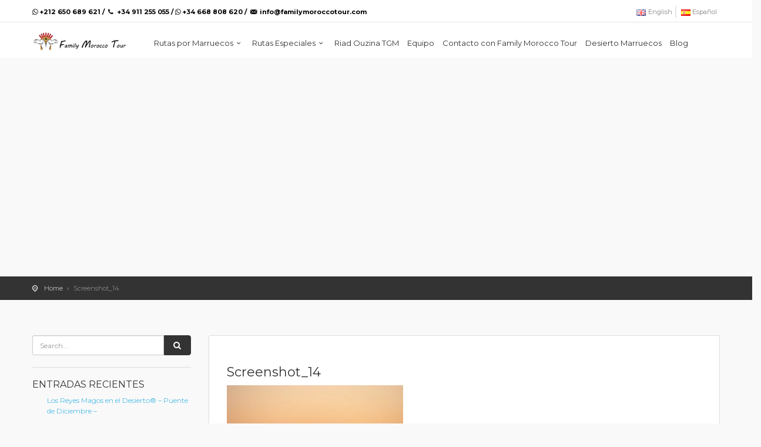

--- FILE ---
content_type: text/html; charset=UTF-8
request_url: https://familymoroccotour.com/screenshot_14/
body_size: 14762
content:
<!DOCTYPE html>
<!--[if IE 7 ]><html class="ie7 oldie" dir="ltr" lang="es-ES" prefix="og: https://ogp.me/ns#"> <![endif]-->
<!--[if IE 8 ]><html class="ie8 oldie" dir="ltr" lang="es-ES" prefix="og: https://ogp.me/ns#"> <![endif]-->
<!--[if IE   ]><html class="ie" dir="ltr" lang="es-ES" prefix="og: https://ogp.me/ns#"> <![endif]-->
<!--[if lt IE 9]><script src="//html5shim.googlecode.com/svn/trunk/html5.js"></script><![endif]--><html dir="ltr" lang="es-ES" prefix="og: https://ogp.me/ns#"><head><meta charset="UTF-8"><link rel="preconnect" href="https://fonts.gstatic.com/" crossorigin /><meta http-equiv="X-UA-Compatible" content="IE=Edge"/><meta name="viewport" content="width=device-width, initial-scale=1.0"><link rel="shortcut icon" href="https://familymoroccotour.com/wp-content/uploads/2019/11/Logo-Family-Cabecera.jpg" type="image/x-icon" /><title>Screenshot_14 - Family Morocco Tour</title><meta name="robots" content="max-image-preview:large" /><meta name="author" content="admin"/><meta name="google-site-verification" content="google-site-verification=aW5bYk9HIGE_4gpX5E6n8mIVN_TMwdI0TvRVoXM_6Ao" /><link rel="canonical" href="https://familymoroccotour.com/screenshot_14/" /><meta name="generator" content="All in One SEO Pro (AIOSEO) 4.9.3" /><meta property="og:locale" content="es_ES" /><meta property="og:site_name" content="Family Morocco Tour - Excursiones a Marruecos - Tours por Marruecos - Vacaciones en Marruecos" /><meta property="og:type" content="article" /><meta property="og:title" content="Screenshot_14 - Family Morocco Tour" /><meta property="og:url" content="https://familymoroccotour.com/screenshot_14/" /><meta property="og:image" content="https://familymoroccotour.com/wp-content/uploads/2022/11/FamilyMoroccoTour524x524.png" /><meta property="og:image:secure_url" content="https://familymoroccotour.com/wp-content/uploads/2022/11/FamilyMoroccoTour524x524.png" /><meta property="og:image:width" content="524" /><meta property="og:image:height" content="524" /><meta property="article:published_time" content="2019-07-09T11:51:03+00:00" /><meta property="article:modified_time" content="2025-11-03T10:10:06+00:00" /><meta property="article:publisher" content="https://facebook.com/familymoroccotour" /><meta name="twitter:card" content="summary_large_image" /><meta name="twitter:title" content="Screenshot_14 - Family Morocco Tour" /><meta name="twitter:image" content="https://familymoroccotour.com/wp-content/uploads/2022/11/FamilyMoroccoTour524x524.png" /> <script type="application/ld+json" class="aioseo-schema">{"@context":"https:\/\/schema.org","@graph":[{"@type":"BreadcrumbList","@id":"https:\/\/familymoroccotour.com\/screenshot_14\/#breadcrumblist","itemListElement":[{"@type":"ListItem","@id":"https:\/\/familymoroccotour.com#listItem","position":1,"name":"Hogar","item":"https:\/\/familymoroccotour.com","nextItem":{"@type":"ListItem","@id":"https:\/\/familymoroccotour.com\/screenshot_14\/#listItem","name":"Screenshot_14"}},{"@type":"ListItem","@id":"https:\/\/familymoroccotour.com\/screenshot_14\/#listItem","position":2,"name":"Screenshot_14","previousItem":{"@type":"ListItem","@id":"https:\/\/familymoroccotour.com#listItem","name":"Hogar"}}]},{"@type":"ItemPage","@id":"https:\/\/familymoroccotour.com\/screenshot_14\/#itempage","url":"https:\/\/familymoroccotour.com\/screenshot_14\/","name":"Screenshot_14 - Family Morocco Tour","inLanguage":"es-ES","isPartOf":{"@id":"https:\/\/familymoroccotour.com\/#website"},"breadcrumb":{"@id":"https:\/\/familymoroccotour.com\/screenshot_14\/#breadcrumblist"},"author":{"@id":"https:\/\/familymoroccotour.com\/author\/admin\/#author"},"creator":{"@id":"https:\/\/familymoroccotour.com\/author\/admin\/#author"},"datePublished":"2019-07-09T12:51:03+01:00","dateModified":"2025-11-03T11:10:06+01:00"},{"@type":"Organization","@id":"https:\/\/familymoroccotour.com\/#organization","name":"Family Morocco Tour","description":"Excursiones a Marruecos - Tours por Marruecos - Vacaciones en Marruecos","url":"https:\/\/familymoroccotour.com\/","telephone":"+34668808620","logo":{"@type":"ImageObject","url":"https:\/\/familymoroccotour.com\/wp-content\/uploads\/2022\/11\/FamilyMoroccoTour524x524.png","@id":"https:\/\/familymoroccotour.com\/screenshot_14\/#organizationLogo","width":524,"height":524,"caption":"Logo Family Morocco Tour cuadrado"},"image":{"@id":"https:\/\/familymoroccotour.com\/screenshot_14\/#organizationLogo"},"sameAs":["https:\/\/facebook.com\/familymoroccotour","https:\/\/www.instagram.com\/family_morocco_tour\/"]},{"@type":"Person","@id":"https:\/\/familymoroccotour.com\/author\/admin\/#author","url":"https:\/\/familymoroccotour.com\/author\/admin\/","name":"admin","image":{"@type":"ImageObject","url":"https:\/\/familymoroccotour.com\/wp-content\/litespeed\/avatar\/96123055955017c2c82efc36292970ad.jpg?ver=1769086459"}},{"@type":"WebPage","@id":"https:\/\/familymoroccotour.com\/screenshot_14\/#webpage","url":"https:\/\/familymoroccotour.com\/screenshot_14\/","name":"Screenshot_14 - Family Morocco Tour","inLanguage":"es-ES","isPartOf":{"@id":"https:\/\/familymoroccotour.com\/#website"},"breadcrumb":{"@id":"https:\/\/familymoroccotour.com\/screenshot_14\/#breadcrumblist"},"author":{"@id":"https:\/\/familymoroccotour.com\/author\/admin\/#author"},"creator":{"@id":"https:\/\/familymoroccotour.com\/author\/admin\/#author"},"datePublished":"2019-07-09T12:51:03+01:00","dateModified":"2025-11-03T11:10:06+01:00"},{"@type":"WebSite","@id":"https:\/\/familymoroccotour.com\/#website","url":"https:\/\/familymoroccotour.com\/","name":"Family Morocco Tour","alternateName":"Morocco Tour","description":"Excursiones a Marruecos - Tours por Marruecos - Vacaciones en Marruecos","inLanguage":"es-ES","publisher":{"@id":"https:\/\/familymoroccotour.com\/#organization"}}]}</script> <link rel='dns-prefetch' href='//maps.googleapis.com' /><link rel='dns-prefetch' href='//www.googletagmanager.com' /><link rel='dns-prefetch' href='//fonts.googleapis.com' /><link rel="alternate" type="application/rss+xml" title="Family Morocco Tour &raquo; Feed" href="https://familymoroccotour.com/feed/" /><link rel="alternate" type="application/rss+xml" title="Family Morocco Tour &raquo; Feed de los comentarios" href="https://familymoroccotour.com/comments/feed/" /><link rel="alternate" type="application/rss+xml" title="Family Morocco Tour &raquo; Comentario Screenshot_14 del feed" href="https://familymoroccotour.com/feed/?attachment_id=5065" /><link rel="alternate" title="oEmbed (JSON)" type="application/json+oembed" href="https://familymoroccotour.com/wp-json/oembed/1.0/embed?url=https%3A%2F%2Ffamilymoroccotour.com%2Fscreenshot_14%2F&#038;lang=es" /><link rel="alternate" title="oEmbed (XML)" type="text/xml+oembed" href="https://familymoroccotour.com/wp-json/oembed/1.0/embed?url=https%3A%2F%2Ffamilymoroccotour.com%2Fscreenshot_14%2F&#038;format=xml&#038;lang=es" /> <script src="[data-uri]" defer></script><script data-optimized="1" src="https://familymoroccotour.com/wp-content/plugins/litespeed-cache/assets/js/webfontloader.min.js" defer></script><link data-optimized="2" rel="stylesheet" href="https://familymoroccotour.com/wp-content/litespeed/css/5f725f2e64bdcd8f4d203af25b1c287c.css?ver=1a116" /> <script src="https://familymoroccotour.com/wp-includes/js/jquery/jquery.min.js?ver=3.7.1" id="jquery-core-js"></script> 
 <script src="https://familymoroccotour.com/wp-content/litespeed/localres/aHR0cHM6Ly93d3cuZ29vZ2xldGFnbWFuYWdlci5jb20vZ3RhZy9qcw==?id=GT-TBWWX66H" id="google_gtagjs-js" defer data-deferred="1"></script> <script id="google_gtagjs-js-after" src="[data-uri]" defer></script> <link rel="https://api.w.org/" href="https://familymoroccotour.com/wp-json/" /><link rel="alternate" title="JSON" type="application/json" href="https://familymoroccotour.com/wp-json/wp/v2/media/5065" /><link rel="EditURI" type="application/rsd+xml" title="RSD" href="https://familymoroccotour.com/xmlrpc.php?rsd" /><meta name="generator" content="WordPress 6.9" /><link rel='shortlink' href='https://familymoroccotour.com/?p=5065' /><meta name="generator" content="Redux 4.5.10" /><meta name="generator" content="Site Kit by Google 1.170.0" /><meta name="TXNqcEF6d2JOemp3STd3eU14amNVcT0x" value="8ca2425aac88ed47609d50ac29205804" /><meta name="ti-site-data" content="[base64]" /><meta name="generator" content="Powered by WPBakery Page Builder - drag and drop page builder for WordPress."/><link rel="icon" href="https://familymoroccotour.com/wp-content/uploads/2020/04/cropped-FMT-corte-scaled-1-32x32.jpg" sizes="32x32" /><link rel="icon" href="https://familymoroccotour.com/wp-content/uploads/2020/04/cropped-FMT-corte-scaled-1-192x192.jpg" sizes="192x192" /><link rel="apple-touch-icon" href="https://familymoroccotour.com/wp-content/uploads/2020/04/cropped-FMT-corte-scaled-1-180x180.jpg" /><meta name="msapplication-TileImage" content="https://familymoroccotour.com/wp-content/uploads/2020/04/cropped-FMT-corte-scaled-1-270x270.jpg" />
<noscript><style>.wpb_animate_when_almost_visible { opacity: 1; }</style></noscript> <script src="https://familymoroccotour.com/wp-content/litespeed/localres/aHR0cHM6Ly93d3cuZ29vZ2xldGFnbWFuYWdlci5jb20vZ3RhZy9qcw==?id=G-9YTLHWE37S" defer data-deferred="1"></script> <script src="[data-uri]" defer></script> <meta name="google-site-verification" content="Vlj4qisT90CUI_A3wqjAWLvEdDSVeBmpApk__DCBACE" /></head><body class="attachment wp-singular attachment-template-default single single-attachment postid-5065 attachmentid-5065 attachment-jpeg wp-theme-citytours wpb-js-composer js-comp-ver-6.0.5 vc_responsive">
<!--[if lte IE 8><p class="chromeframe">You are using an <strong>outdated</strong> browser. Please <a href="//browsehappy.com/">upgrade your browser</a>.</p>
<![endif]--><div class="layer"></div><header class="plain"><div id="top_line"><div class="container"><div class="row"><div class="col-md-6 col-sm-6 col-xs-6" style="font-weight: 700;color: #000;font-size: 11px;"><div id="ff">
<i class="fa fa-whatsapp"></i><strong> +212 650 689 621</strong> / <i class="icon-phone"></i><strong> +34 911 255 055</strong> / <i class="fa fa-whatsapp"></i><strong> +34 668 808 620</strong> / <i class="icon-email"></i><strong> info@familymoroccotour.com</strong></div></div><div class="col-md-6 col-sm-6 col-xs-6"><ul id="top_links"><li class="lang-item lang-item-51 lang-item-en no-translation lang-item-first"><a lang="en-AU" hreflang="en-AU" href="https://familymoroccotour.com/en/"><img src="[data-uri]" alt="" width="16" height="11" style="width: 16px; height: 11px;" /><span style="margin-left:0.3em;">English</span></a></li><li class="lang-item lang-item-54 lang-item-es current-lang"><a lang="es-ES" hreflang="es-ES" href="https://familymoroccotour.com/screenshot_14/" aria-current="true"><img src="[data-uri]" alt="" width="16" height="11" style="width: 16px; height: 11px;" /><span style="margin-left:0.3em;">Español</span></a></li></ul></div></div></div></div><div class="container"><div class="row"><div class="col-md-2 col-sm-2 col-xs-2"><div id="logo">
<a href="https://familymoroccotour.com/"><img data-lazyloaded="1" data-placeholder-resp="160x34" src="[data-uri]" data-src="https://familymoroccotour.com/wp-content/uploads/2019/04/Logo-Family-Cabecera.jpg" width="160" height="34" alt="City tours" data-retina="true" class="logo_normal"></a>
<a href="https://familymoroccotour.com/"><img data-lazyloaded="1" data-placeholder-resp="160x34" src="[data-uri]" data-src="https://familymoroccotour.com/wp-content/uploads/2019/04/Logo-Family-Cabecera.jpg" width="160" height="34" alt="City tours" data-retina="true" class="logo_sticky"></a></div></div><nav class="col-md-10 col-sm-10 col-xs-10">
<a class="cmn-toggle-switch cmn-toggle-switch__htx open_close" href="javascript:void(0);"><span>Menu mobile</span></a><div class="main-menu"><div id="header_menu">
<img data-lazyloaded="1" data-placeholder-resp="160x34" src="[data-uri]" data-src="https://familymoroccotour.com/wp-content/uploads/2019/04/Logo-Family-Cabecera.jpg" width="160" height="34" alt="City tours" data-retina="true"></div><a href="#" class="open_close" id="close_in"><i class="icon_set_1_icon-77"></i></a><div class="menu-menu-1-container"><ul id="menu-menu-1" class="menu"><li id="menu-item-5509" class="menu-item menu-item-type-custom menu-item-object-custom menu-item-has-children menu-item-5509"><a>Rutas por Marruecos</a><ul class="sub-menu"><li id="menu-item-5512" class="menu-item menu-item-type-custom menu-item-object-custom menu-item-has-children menu-item-5512"><a href="https://familymoroccotour.com/rutas-salida-marrakech-viajes-4x4-marrakech-tours-desde-marrakech-circuitos-y-excursiones-4x4-marrakesh-y-desierto-escapadas-marruecos/">Rutas desde Marrakech</a><ul class="sub-menu"><li id="menu-item-5520" class="menu-item menu-item-type-post_type menu-item-object-page menu-item-5520"><a href="https://familymoroccotour.com/rutas-salida-marrakech-viajes-4x4-marrakech-tours-desde-marrakech-circuitos-y-excursiones-4x4-marrakesh-y-desierto-escapadas-marruecos/excursion-de-2-dias-al-desierto-de-zagora-desde-marrakech/" title="Tour de 2 días al desierto de Zagora desde marrakech">Tour express 2 días al desierto de Zagora desde Marrakech</a></li><li id="menu-item-6525" class="menu-item menu-item-type-post_type menu-item-object-page menu-item-6525"><a href="https://familymoroccotour.com/rutas-salida-marrakech-viajes-4x4-marrakech-tours-desde-marrakech-circuitos-y-excursiones-4x4-marrakesh-y-desierto-escapadas-marruecos/tour-3-dias-desde-marrakech-desierto-fez-excursion-marrakech-merzouga/">De Marrakech a Fez por el desierto de Merzouga. 3 días.</a></li><li id="menu-item-5522" class="menu-item menu-item-type-post_type menu-item-object-page menu-item-5522"><a href="https://familymoroccotour.com/rutas-salida-marrakech-viajes-4x4-marrakech-tours-desde-marrakech-circuitos-y-excursiones-4x4-marrakesh-y-desierto-escapadas-marruecos/tour-3-dias-2-noche-al-desierto-de-merzouga-desde-marrakech/">El auténtico desierto del Sahara. Tour de 3 días desde Marrakech.</a></li><li id="menu-item-6524" class="menu-item menu-item-type-post_type menu-item-object-page menu-item-6524"><a href="https://familymoroccotour.com/rutas-salida-marrakech-viajes-4x4-marrakech-tours-desde-marrakech-circuitos-y-excursiones-4x4-marrakesh-y-desierto-escapadas-marruecos/ruta-4-dias-desde-marrakech-via-desierto-ouzina-fez/">De Marrakech a Fez via el auténtico desierto del Sahara. 4 días.</a></li><li id="menu-item-5528" class="menu-item menu-item-type-post_type menu-item-object-page menu-item-5528"><a href="https://familymoroccotour.com/rutas-salida-marrakech-viajes-4x4-marrakech-tours-desde-marrakech-circuitos-y-excursiones-4x4-marrakesh-y-desierto-escapadas-marruecos/de-marrakech-al-desierto-de-ouzina-y-merzouga-4-dias/">De Marrakech al auténtico desierto de Ouzina y Merzouga. 4 días.</a></li><li id="menu-item-6523" class="menu-item menu-item-type-post_type menu-item-object-page menu-item-6523"><a href="https://familymoroccotour.com/rutas-salida-marrakech-viajes-4x4-marrakech-tours-desde-marrakech-circuitos-y-excursiones-4x4-marrakesh-y-desierto-escapadas-marruecos/de-marrakech-a-fez-via-desierto-de-merzouga-4-dias/">De Marrakech a Fez via desierto de Merzouga. 4 días.</a></li><li id="menu-item-6528" class="menu-item menu-item-type-post_type menu-item-object-page menu-item-6528"><a href="https://familymoroccotour.com/rutas-salida-marrakech-viajes-4x4-marrakech-tours-desde-marrakech-circuitos-y-excursiones-4x4-marrakesh-y-desierto-escapadas-marruecos/tour-de-5-dias-desde-marrakech-a-fez-a-traves-el-desierto-de-merzouga-y-ouzina/">De Marrakech a Fez via desiertos de Zagora, Ouzina y Merzouga. 5 días.</a></li><li id="menu-item-5564" class="menu-item menu-item-type-post_type menu-item-object-page menu-item-5564"><a href="https://familymoroccotour.com/rutas-salida-marrakech-viajes-4x4-marrakech-tours-desde-marrakech-circuitos-y-excursiones-4x4-marrakesh-y-desierto-escapadas-marruecos/5-dias-marrakech-desierto-sahara/">De Marrakech al auténtico desierto del Sahara. 5 días.</a></li><li id="menu-item-5530" class="menu-item menu-item-type-post_type menu-item-object-page menu-item-5530"><a href="https://familymoroccotour.com/rutas-salida-marrakech-viajes-4x4-marrakech-tours-desde-marrakech-circuitos-y-excursiones-4x4-marrakesh-y-desierto-escapadas-marruecos/ruta-de-6-dias-desde-marrakech-al-desierto-gran-sahara-de-marruecos/">De Marrakech a los desiertos de Ouzina y Merzouga. 6 días.</a></li><li id="menu-item-6526" class="menu-item menu-item-type-post_type menu-item-object-page menu-item-6526"><a href="https://familymoroccotour.com/rutas-salida-marrakech-viajes-4x4-marrakech-tours-desde-marrakech-circuitos-y-excursiones-4x4-marrakesh-y-desierto-escapadas-marruecos/tour-8-dias-desde-marrakech-a-fez-via-desierto-de-merzouga/">De Marrakech a Fez via desiertos de Ouzina y Merzouga. 8 días</a></li><li id="menu-item-7764" class="menu-item menu-item-type-post_type menu-item-object-page menu-item-7764"><a href="https://familymoroccotour.com/ruta-de-8-dias-desde-marrakech-al-desierto-de-ouzina-y-merzouga/">Desde Marrakech a los auténticos desiertos de Ouzina y Merzouga. 8 días</a></li><li id="menu-item-5565" class="menu-item menu-item-type-post_type menu-item-object-page menu-item-5565"><a href="https://familymoroccotour.com/rutas-salida-marrakech-viajes-4x4-marrakech-tours-desde-marrakech-circuitos-y-excursiones-4x4-marrakesh-y-desierto-escapadas-marruecos/zagora-ouzina-merzouga/">De Marrakech a los desiertos de Zagora, Ouzina y Merzouga. 8 días.</a></li><li id="menu-item-6527" class="menu-item menu-item-type-post_type menu-item-object-page menu-item-6527"><a href="https://familymoroccotour.com/rutas-salida-marrakech-viajes-4x4-marrakech-tours-desde-marrakech-circuitos-y-excursiones-4x4-marrakesh-y-desierto-escapadas-marruecos/tour-de-10-dias-9-noches-desde-marrakech-al-desierto-de-merzouga-erg-chebbi/">Marrakech, desierto del Sahara y ciudades imperiales. 10 días.</a></li><li id="menu-item-5544" class="menu-item menu-item-type-post_type menu-item-object-page menu-item-5544"><a href="https://familymoroccotour.com/rutas-salida-marrakech-viajes-4x4-marrakech-tours-desde-marrakech-circuitos-y-excursiones-4x4-marrakesh-y-desierto-escapadas-marruecos/tour-desierto-marruecos/">Marrakech, el desierto y las ciudades imperiales. 11 días</a></li></ul></li><li id="menu-item-5516" class="menu-item menu-item-type-custom menu-item-object-custom menu-item-has-children menu-item-5516"><a href="https://familymoroccotour.com/rutas-y-excursiones-y-viajes-desde-casablanca-4x4-marruecos/">Rutas desde Casablanca</a><ul class="sub-menu"><li id="menu-item-5537" class="menu-item menu-item-type-post_type menu-item-object-page menu-item-5537"><a href="https://familymoroccotour.com/rutas-y-excursiones-y-viajes-desde-casablanca-4x4-marruecos/circouito-8-dias-desde-casabalanca-al-desierto-viajes-a-casablanaca/">Tour 8 dias Ciudades Imperiales desde Casablanaca</a></li><li id="menu-item-5787" class="menu-item menu-item-type-post_type menu-item-object-page menu-item-5787"><a href="https://familymoroccotour.com/rutas-y-excursiones-y-viajes-desde-casablanca-4x4-marruecos/tour-9-dias-desde-casablanca-al-desierto-del-sahara-marruecos-9-dias-por-marruecos/">Viaje 9 dias Casablanca, Ciudades Imperiales y desierto</a></li><li id="menu-item-5535" class="menu-item menu-item-type-post_type menu-item-object-page menu-item-5535"><a href="https://familymoroccotour.com/rutas-y-excursiones-y-viajes-desde-casablanca-4x4-marruecos/tour-12-dias-desde-casablanca-al-desierto-del-sahara-marruecos-9-dias-por-marruecos/">Viaje 12 dias Casablanca, Ciudades Imperiales y Desierto del Sahara</a></li><li id="menu-item-5551" class="menu-item menu-item-type-post_type menu-item-object-page menu-item-5551"><a href="https://familymoroccotour.com/rutas-y-excursiones-y-viajes-desde-casablanca-4x4-marruecos/tour-13-dias-desde-casablanca-al-desierto-del-sahara-marruecos-9-dias-por-marruecos/">Viaje 13 dias Casablanca, Ciudades Imperiales y Desierto del Sahara</a></li></ul></li><li id="menu-item-5515" class="menu-item menu-item-type-custom menu-item-object-custom menu-item-has-children menu-item-5515"><a href="https://familymoroccotour.com/rutas-y-viajes-desde-tanger-tanger-a-marrakech-via-desierto/">Rutas desde Tánger</a><ul class="sub-menu"><li id="menu-item-5536" class="menu-item menu-item-type-post_type menu-item-object-page menu-item-5536"><a href="https://familymoroccotour.com/rutas-y-viajes-desde-tanger-tanger-a-marrakech-via-desierto/tour-6-dias-tanger-desierto-de-merzouga-via-fez-viaje-6-dias-marruecos/">Ruta 6 dias desde Tánger a Fez y el Desierto del Sahara</a></li><li id="menu-item-5532" class="menu-item menu-item-type-post_type menu-item-object-page menu-item-5532"><a href="https://familymoroccotour.com/rutas-y-viajes-desde-tanger-tanger-a-marrakech-via-desierto/tour-7-dias-desde-tanger-ruta-de-tanger-a-marrakech/">Ruta 7 dias desde Tánger al Desierto de Merzouga por Chefchaouen y Fez</a></li><li id="menu-item-5533" class="menu-item menu-item-type-post_type menu-item-object-page menu-item-5533"><a href="https://familymoroccotour.com/rutas-y-viajes-desde-tanger-tanger-a-marrakech-via-desierto/circuito-de-8-dias-desde-tanger-a-fez-y-fin-en-marrakech/">Ruta 8 dias desde Tánger a Marrakech por Fez y el Desierto del Sahara</a></li><li id="menu-item-5534" class="menu-item menu-item-type-post_type menu-item-object-page menu-item-5534"><a href="https://familymoroccotour.com/rutas-y-viajes-desde-tanger-tanger-a-marrakech-via-desierto/circuito-de-9-dias-desde-tanger-a-fez-y-fin-en-marrakech/">Ruta 9 dias desde Tánger a Marrakech via Chefchaouen Fez y el Desierto del Sahara</a></li><li id="menu-item-5549" class="menu-item menu-item-type-post_type menu-item-object-page menu-item-5549"><a href="https://familymoroccotour.com/rutas-y-viajes-desde-tanger-tanger-a-marrakech-via-desierto/ruta-de-10-dias-desde-tanger-a-fez-y-fin-en-marrakech/">Tour 10 dias desde Tánger a Marrakech via Fez y el desierto</a></li><li id="menu-item-5550" class="menu-item menu-item-type-post_type menu-item-object-page menu-item-5550"><a href="https://familymoroccotour.com/rutas-y-viajes-desde-tanger-tanger-a-marrakech-via-desierto/ruta-de-11-dias-desde-tanger-a-fez-y-fin-en-marrakech/">Tour 11 dias desde Tánger a Marrakech via Fez y el Desierto del Sahara</a></li><li id="menu-item-5552" class="menu-item menu-item-type-post_type menu-item-object-page menu-item-5552"><a href="https://familymoroccotour.com/rutas-y-viajes-desde-tanger-tanger-a-marrakech-via-desierto/circuito-de-15-dias-desde-tanger-a-fez-y-fin-en-marrakech/">Tour 15 dias desde Tánger a Marrakech via Chefchaouen, Meknes, Fez y el desierto</a></li></ul></li><li id="menu-item-5513" class="menu-item menu-item-type-custom menu-item-object-custom menu-item-has-children menu-item-5513"><a href="https://familymoroccotour.com/rutas-desde-fez-al-desierto-viajes-desde-fez-excursiones-desde-fez/">Rutas desde Fez</a><ul class="sub-menu"><li id="menu-item-5539" class="menu-item menu-item-type-post_type menu-item-object-page menu-item-5539"><a href="https://familymoroccotour.com/rutas-viajes-excursiones-desde-fez-desierto/tour-de-3-dias-al-desierto-de-merzouga-marrakech-excursion-fez-a-marrakech/">Viaje 3 días de Fez a Marrakech por el desierto</a></li><li id="menu-item-5525" class="menu-item menu-item-type-post_type menu-item-object-page menu-item-5525"><a href="https://familymoroccotour.com/rutas-viajes-excursiones-desde-fez-desierto/tour-4-dias-3-noches-fes-marrakech-desierto-merzouga/">Ruta 4 dias de Fez a Marrakech por el desierto de Erg Chebbi</a></li><li id="menu-item-5548" class="menu-item menu-item-type-post_type menu-item-object-page menu-item-5548"><a href="https://familymoroccotour.com/rutas-viajes-excursiones-desde-fez-desierto/tour-4-dias-de-fez-desierto-ouzina-merzouga/">Tour 4 días desde Fez al Desierto del Sahara</a></li><li id="menu-item-5526" class="menu-item menu-item-type-post_type menu-item-object-page menu-item-5526"><a href="https://familymoroccotour.com/rutas-viajes-excursiones-desde-fez-desierto/viaje-4-dias-fez-desierto-merzouga-ouzina-erg/">Tour 4 dias de Fez a Marrakech por el Desierto de Ouzina y Merzouga</a></li><li id="menu-item-6757" class="menu-item menu-item-type-post_type menu-item-object-page menu-item-6757"><a href="https://familymoroccotour.com/rutas-viajes-excursiones-desde-fez-desierto/viaje-5-dias-fez-via-desierto-a-marrakech/">Tour 5 dias de Fez a Marrakech via el Desierto del Sahara</a></li><li id="menu-item-6756" class="menu-item menu-item-type-post_type menu-item-object-page menu-item-6756"><a href="https://familymoroccotour.com/rutas-viajes-excursiones-desde-fez-desierto/tour-6-dias-fez-via-desierto-sahara-marrakech/">Viaje 6 dias de Fez a Marrakech por el Desierto de Ouzina y Merzouga</a></li></ul></li><li id="menu-item-5514" class="menu-item menu-item-type-custom menu-item-object-custom menu-item-has-children menu-item-5514"><a href="https://familymoroccotour.com/rutas-y-viajes-desde-ouarzazate-al-desierto-de-merzouga/">Rutas desde Ouarzazate</a><ul class="sub-menu"><li id="menu-item-6048" class="menu-item menu-item-type-post_type menu-item-object-page menu-item-6048"><a href="https://familymoroccotour.com/rutas-y-viajes-desde-ouarzazate-al-desierto-de-merzouga/ruta-2-dias-al-desierto-de-zagora-mhamid-desde-ouarzazate/">Tour 2 dias de Ouarzazate al Desierto del Sahara por Zagora</a></li><li id="menu-item-6897" class="menu-item menu-item-type-post_type menu-item-object-page menu-item-6897"><a href="https://familymoroccotour.com/rutas-y-viajes-desde-ouarzazate-al-desierto-de-merzouga/tour-dos-dias-desierto-de-merzouga/">Tour 2 dias desde Ouarzazate al Desierto de Merzouga por el rio Todra</a></li><li id="menu-item-5521" class="menu-item menu-item-type-post_type menu-item-object-page menu-item-5521"><a href="https://familymoroccotour.com/rutas-y-viajes-desde-ouarzazate-al-desierto-de-merzouga/excursion-de-3-dias-al-desierto-de-merzouga-desde-ouarzazate/">Ruta 3 días de Ouarzazate al Desierto de Merzouga y Ouzina</a></li><li id="menu-item-5523" class="menu-item menu-item-type-post_type menu-item-object-page menu-item-5523"><a href="https://familymoroccotour.com/rutas-y-viajes-desde-ouarzazate-al-desierto-de-merzouga/ruta-4-dias-al-desierto-de-merzouga-desde-ouarzazate/">Tour 4 días de Ouarzazate a las dunas de Merzouga</a></li><li id="menu-item-5529" class="menu-item menu-item-type-post_type menu-item-object-page menu-item-5529"><a href="https://familymoroccotour.com/rutas-y-viajes-desde-ouarzazate-al-desierto-de-merzouga/ruta-5-dias-desde-ouarzazate-al-desierto-erg-chebbi/">Tour 5 días al desierto de Merzouga y Ouzina</a></li><li id="menu-item-5531" class="menu-item menu-item-type-post_type menu-item-object-page menu-item-5531"><a href="https://familymoroccotour.com/rutas-y-viajes-desde-ouarzazate-al-desierto-de-merzouga/ruta-7-dias-desde-ouarzazate-al-desierto-en-4x4/">Tour 7 dias de Ouarzazate a Marrakech por el desierto</a></li></ul></li><li id="menu-item-5780" class="menu-item menu-item-type-post_type menu-item-object-page menu-item-5780"><a href="https://familymoroccotour.com/excursiones-en-quads-y-buggys-por-el-desierto-de-merzouga/">Rutas en quads y buggies por las dunas del desierto</a></li><li id="menu-item-5781" class="menu-item menu-item-type-post_type menu-item-object-page menu-item-5781"><a href="https://familymoroccotour.com/marruecos-desde-el-aire-family-morocco-tours-helicoptero/">Marruecos desde el aire en helicóptero</a></li><li id="menu-item-6544" class="menu-item menu-item-type-post_type menu-item-object-page menu-item-6544"><a href="https://familymoroccotour.com/excursiones-en-marrakech-excursiones-desde-marrakech-fin-de-semana-marruecos/">Excursiones</a></li></ul></li><li id="menu-item-5511" class="menu-item menu-item-type-custom menu-item-object-custom menu-item-has-children menu-item-5511"><a href="https://familymoroccotour.com/rutas-especiales-ofertas-fin-de-ano-en-marruecos-semana-santa-en-marruecos/">Rutas Especiales</a><ul class="sub-menu"><li id="menu-item-9566" class="menu-item menu-item-type-post_type menu-item-object-page menu-item-9566"><a href="https://familymoroccotour.com/los-reyes-magos-en-el-desierto-2027/">Los Reyes Magos en el desierto ® Enero 2027</a></li><li id="menu-item-8866" class="menu-item menu-item-type-post_type menu-item-object-page menu-item-8866"><a href="https://familymoroccotour.com/ventana-al-universo/">Ventana al Universo. Experiencia astronómica en el desierto</a></li><li id="menu-item-8366" class="menu-item menu-item-type-post_type menu-item-object-page menu-item-8366"><a href="https://familymoroccotour.com/patrimonios-unesco/">Patrimonios de la Humanidad en Marruecos</a></li><li id="menu-item-7373" class="menu-item menu-item-type-post_type menu-item-object-page menu-item-7373"><a href="https://familymoroccotour.com/marruecos-historia-y-playa-tour-exclusivo/">Tour exclusivo Marruecos: historia bereber y playa</a></li><li id="menu-item-5554" class="menu-item menu-item-type-post_type menu-item-object-page menu-item-5554"><a href="https://familymoroccotour.com/wow-morocco-edition/">WoW! Morocco Edition</a></li><li id="menu-item-6964" class="menu-item menu-item-type-post_type menu-item-object-page menu-item-6964"><a href="https://familymoroccotour.com/trekking-ascenso-monte-toubkal/">Trekking a Jbel Toubkal</a></li></ul></li><li id="menu-item-5518" class="menu-item menu-item-type-post_type menu-item-object-page menu-item-5518"><a href="https://familymoroccotour.com/riad-ouzina-tgm-riad-hotel-en-desierto-marruecos/">Riad Ouzina TGM</a></li><li id="menu-item-5517" class="menu-item menu-item-type-post_type menu-item-object-page menu-item-5517"><a href="https://familymoroccotour.com/quienes-somos/">Equipo</a></li><li id="menu-item-5753" class="menu-item menu-item-type-post_type menu-item-object-page menu-item-5753"><a href="https://familymoroccotour.com/contacto/">Contacto con Family Morocco Tour</a></li><li id="menu-item-6706" class="menu-item menu-item-type-post_type menu-item-object-page menu-item-6706"><a href="https://familymoroccotour.com/viajes-desierto-marruecos-sahara-excursiones/">Desierto Marruecos</a></li><li id="menu-item-5984" class="menu-item menu-item-type-post_type menu-item-object-page current_page_parent menu-item-5984"><a href="https://familymoroccotour.com/blog-2-2/">Blog</a></li></ul></div></div><ul id="top_tools"></ul></nav></div></div></header><section class="parallax-window" data-parallax="scroll" data-image-src="https://familymoroccotour.com/wp-content/uploads/2015/09/tour_box_14.jpg" data-natural-width="1400" data-natural-height="100"><div class="parallax-content-1"></div></section><div id="position"><div class="container"><ul><li><a href="https://familymoroccotour.com/" title="Home">Home</a></li><li class="active">Screenshot_14</li></ul></div></div><div class="container margin_60"><div class="row"><aside class="col-md-3 add_bottom_30"><div id="search-2" class="widget widget_search"><form method="get" class="searchform" action="https://familymoroccotour.com/"><div class="input-group">
<input type="text" class="form-control" placeholder="Search..." value="" name="s">
<span class="input-group-btn">
<button class="btn btn-default" type="submit" style="margin-left:0;"><i class="icon-search"></i></button>
</span></div>
<input type="hidden" name="post_type" value="post"></form></div><hr><div id="recent-posts-2" class="widget widget_recent_entries"><h4 class="widgettitle">Entradas recientes</h4><ul><li>
<a href="https://familymoroccotour.com/reyes-magos-diciembre/">Los Reyes Magos en el Desierto® &#8211; Puente de Diciembre &#8211;</a></li><li>
<a href="https://familymoroccotour.com/diferencias-entre-ksar-y-kasbah-guia-completa-para-entender-la-arquitectura-marroqui/">Diferencias entre Ksar y Kasbah: guía completa para entender la arquitectura marroquí</a></li><li>
<a href="https://familymoroccotour.com/viajes-privados-y-a-medida-a-marruecos/">Viajes Privados y a medida a Marruecos</a></li><li>
<a href="https://familymoroccotour.com/plaza-curtidores/">Los curtidores de cuero</a></li><li>
<a href="https://familymoroccotour.com/platos-marruecos/">La comida más tradicional en Marruecos</a></li></ul></div><hr><div id="categories-2" class="widget widget_categories"><h4 class="widgettitle">Categorías</h4><ul><li class="cat-item cat-item-58"><a href="https://familymoroccotour.com/category/about-morocco/">About Morocco</a></li><li class="cat-item cat-item-89"><a href="https://familymoroccotour.com/category/excursion-casablanca/">excursion casablanca</a></li><li class="cat-item cat-item-97"><a href="https://familymoroccotour.com/category/excursion-fez/">excursion fez</a></li><li class="cat-item cat-item-80"><a href="https://familymoroccotour.com/category/excursiones-marruecos/">Excursiones Marruecos</a></li><li class="cat-item cat-item-106"><a href="https://familymoroccotour.com/category/rutas-especiales/">Rutas Especiales</a></li><li class="cat-item cat-item-84"><a href="https://familymoroccotour.com/category/rutas-marruecos/">rutas marruecos</a></li><li class="cat-item cat-item-76"><a href="https://familymoroccotour.com/category/sobre-marruecos/">Sobre Marruecos</a></li></ul></div><hr><div id="nav_menu-7" class="widget widget_nav_menu"><h4 class="widgettitle">Viajes a Marruecos</h4><div class="menu-menu-1-container"><ul id="menu-menu-2" class="menu"><li class="menu-item menu-item-type-custom menu-item-object-custom menu-item-has-children menu-item-5509"><a>Rutas por Marruecos</a><ul class="sub-menu"><li class="menu-item menu-item-type-custom menu-item-object-custom menu-item-has-children menu-item-5512"><a href="https://familymoroccotour.com/rutas-salida-marrakech-viajes-4x4-marrakech-tours-desde-marrakech-circuitos-y-excursiones-4x4-marrakesh-y-desierto-escapadas-marruecos/">Rutas desde Marrakech</a><ul class="sub-menu"><li class="menu-item menu-item-type-post_type menu-item-object-page menu-item-5520"><a href="https://familymoroccotour.com/rutas-salida-marrakech-viajes-4x4-marrakech-tours-desde-marrakech-circuitos-y-excursiones-4x4-marrakesh-y-desierto-escapadas-marruecos/excursion-de-2-dias-al-desierto-de-zagora-desde-marrakech/" title="Tour de 2 días al desierto de Zagora desde marrakech">Tour express 2 días al desierto de Zagora desde Marrakech</a></li><li class="menu-item menu-item-type-post_type menu-item-object-page menu-item-6525"><a href="https://familymoroccotour.com/rutas-salida-marrakech-viajes-4x4-marrakech-tours-desde-marrakech-circuitos-y-excursiones-4x4-marrakesh-y-desierto-escapadas-marruecos/tour-3-dias-desde-marrakech-desierto-fez-excursion-marrakech-merzouga/">De Marrakech a Fez por el desierto de Merzouga. 3 días.</a></li><li class="menu-item menu-item-type-post_type menu-item-object-page menu-item-5522"><a href="https://familymoroccotour.com/rutas-salida-marrakech-viajes-4x4-marrakech-tours-desde-marrakech-circuitos-y-excursiones-4x4-marrakesh-y-desierto-escapadas-marruecos/tour-3-dias-2-noche-al-desierto-de-merzouga-desde-marrakech/">El auténtico desierto del Sahara. Tour de 3 días desde Marrakech.</a></li><li class="menu-item menu-item-type-post_type menu-item-object-page menu-item-6524"><a href="https://familymoroccotour.com/rutas-salida-marrakech-viajes-4x4-marrakech-tours-desde-marrakech-circuitos-y-excursiones-4x4-marrakesh-y-desierto-escapadas-marruecos/ruta-4-dias-desde-marrakech-via-desierto-ouzina-fez/">De Marrakech a Fez via el auténtico desierto del Sahara. 4 días.</a></li><li class="menu-item menu-item-type-post_type menu-item-object-page menu-item-5528"><a href="https://familymoroccotour.com/rutas-salida-marrakech-viajes-4x4-marrakech-tours-desde-marrakech-circuitos-y-excursiones-4x4-marrakesh-y-desierto-escapadas-marruecos/de-marrakech-al-desierto-de-ouzina-y-merzouga-4-dias/">De Marrakech al auténtico desierto de Ouzina y Merzouga. 4 días.</a></li><li class="menu-item menu-item-type-post_type menu-item-object-page menu-item-6523"><a href="https://familymoroccotour.com/rutas-salida-marrakech-viajes-4x4-marrakech-tours-desde-marrakech-circuitos-y-excursiones-4x4-marrakesh-y-desierto-escapadas-marruecos/de-marrakech-a-fez-via-desierto-de-merzouga-4-dias/">De Marrakech a Fez via desierto de Merzouga. 4 días.</a></li><li class="menu-item menu-item-type-post_type menu-item-object-page menu-item-6528"><a href="https://familymoroccotour.com/rutas-salida-marrakech-viajes-4x4-marrakech-tours-desde-marrakech-circuitos-y-excursiones-4x4-marrakesh-y-desierto-escapadas-marruecos/tour-de-5-dias-desde-marrakech-a-fez-a-traves-el-desierto-de-merzouga-y-ouzina/">De Marrakech a Fez via desiertos de Zagora, Ouzina y Merzouga. 5 días.</a></li><li class="menu-item menu-item-type-post_type menu-item-object-page menu-item-5564"><a href="https://familymoroccotour.com/rutas-salida-marrakech-viajes-4x4-marrakech-tours-desde-marrakech-circuitos-y-excursiones-4x4-marrakesh-y-desierto-escapadas-marruecos/5-dias-marrakech-desierto-sahara/">De Marrakech al auténtico desierto del Sahara. 5 días.</a></li><li class="menu-item menu-item-type-post_type menu-item-object-page menu-item-5530"><a href="https://familymoroccotour.com/rutas-salida-marrakech-viajes-4x4-marrakech-tours-desde-marrakech-circuitos-y-excursiones-4x4-marrakesh-y-desierto-escapadas-marruecos/ruta-de-6-dias-desde-marrakech-al-desierto-gran-sahara-de-marruecos/">De Marrakech a los desiertos de Ouzina y Merzouga. 6 días.</a></li><li class="menu-item menu-item-type-post_type menu-item-object-page menu-item-6526"><a href="https://familymoroccotour.com/rutas-salida-marrakech-viajes-4x4-marrakech-tours-desde-marrakech-circuitos-y-excursiones-4x4-marrakesh-y-desierto-escapadas-marruecos/tour-8-dias-desde-marrakech-a-fez-via-desierto-de-merzouga/">De Marrakech a Fez via desiertos de Ouzina y Merzouga. 8 días</a></li><li class="menu-item menu-item-type-post_type menu-item-object-page menu-item-7764"><a href="https://familymoroccotour.com/ruta-de-8-dias-desde-marrakech-al-desierto-de-ouzina-y-merzouga/">Desde Marrakech a los auténticos desiertos de Ouzina y Merzouga. 8 días</a></li><li class="menu-item menu-item-type-post_type menu-item-object-page menu-item-5565"><a href="https://familymoroccotour.com/rutas-salida-marrakech-viajes-4x4-marrakech-tours-desde-marrakech-circuitos-y-excursiones-4x4-marrakesh-y-desierto-escapadas-marruecos/zagora-ouzina-merzouga/">De Marrakech a los desiertos de Zagora, Ouzina y Merzouga. 8 días.</a></li><li class="menu-item menu-item-type-post_type menu-item-object-page menu-item-6527"><a href="https://familymoroccotour.com/rutas-salida-marrakech-viajes-4x4-marrakech-tours-desde-marrakech-circuitos-y-excursiones-4x4-marrakesh-y-desierto-escapadas-marruecos/tour-de-10-dias-9-noches-desde-marrakech-al-desierto-de-merzouga-erg-chebbi/">Marrakech, desierto del Sahara y ciudades imperiales. 10 días.</a></li><li class="menu-item menu-item-type-post_type menu-item-object-page menu-item-5544"><a href="https://familymoroccotour.com/rutas-salida-marrakech-viajes-4x4-marrakech-tours-desde-marrakech-circuitos-y-excursiones-4x4-marrakesh-y-desierto-escapadas-marruecos/tour-desierto-marruecos/">Marrakech, el desierto y las ciudades imperiales. 11 días</a></li></ul></li><li class="menu-item menu-item-type-custom menu-item-object-custom menu-item-has-children menu-item-5516"><a href="https://familymoroccotour.com/rutas-y-excursiones-y-viajes-desde-casablanca-4x4-marruecos/">Rutas desde Casablanca</a><ul class="sub-menu"><li class="menu-item menu-item-type-post_type menu-item-object-page menu-item-5537"><a href="https://familymoroccotour.com/rutas-y-excursiones-y-viajes-desde-casablanca-4x4-marruecos/circouito-8-dias-desde-casabalanca-al-desierto-viajes-a-casablanaca/">Tour 8 dias Ciudades Imperiales desde Casablanaca</a></li><li class="menu-item menu-item-type-post_type menu-item-object-page menu-item-5787"><a href="https://familymoroccotour.com/rutas-y-excursiones-y-viajes-desde-casablanca-4x4-marruecos/tour-9-dias-desde-casablanca-al-desierto-del-sahara-marruecos-9-dias-por-marruecos/">Viaje 9 dias Casablanca, Ciudades Imperiales y desierto</a></li><li class="menu-item menu-item-type-post_type menu-item-object-page menu-item-5535"><a href="https://familymoroccotour.com/rutas-y-excursiones-y-viajes-desde-casablanca-4x4-marruecos/tour-12-dias-desde-casablanca-al-desierto-del-sahara-marruecos-9-dias-por-marruecos/">Viaje 12 dias Casablanca, Ciudades Imperiales y Desierto del Sahara</a></li><li class="menu-item menu-item-type-post_type menu-item-object-page menu-item-5551"><a href="https://familymoroccotour.com/rutas-y-excursiones-y-viajes-desde-casablanca-4x4-marruecos/tour-13-dias-desde-casablanca-al-desierto-del-sahara-marruecos-9-dias-por-marruecos/">Viaje 13 dias Casablanca, Ciudades Imperiales y Desierto del Sahara</a></li></ul></li><li class="menu-item menu-item-type-custom menu-item-object-custom menu-item-has-children menu-item-5515"><a href="https://familymoroccotour.com/rutas-y-viajes-desde-tanger-tanger-a-marrakech-via-desierto/">Rutas desde Tánger</a><ul class="sub-menu"><li class="menu-item menu-item-type-post_type menu-item-object-page menu-item-5536"><a href="https://familymoroccotour.com/rutas-y-viajes-desde-tanger-tanger-a-marrakech-via-desierto/tour-6-dias-tanger-desierto-de-merzouga-via-fez-viaje-6-dias-marruecos/">Ruta 6 dias desde Tánger a Fez y el Desierto del Sahara</a></li><li class="menu-item menu-item-type-post_type menu-item-object-page menu-item-5532"><a href="https://familymoroccotour.com/rutas-y-viajes-desde-tanger-tanger-a-marrakech-via-desierto/tour-7-dias-desde-tanger-ruta-de-tanger-a-marrakech/">Ruta 7 dias desde Tánger al Desierto de Merzouga por Chefchaouen y Fez</a></li><li class="menu-item menu-item-type-post_type menu-item-object-page menu-item-5533"><a href="https://familymoroccotour.com/rutas-y-viajes-desde-tanger-tanger-a-marrakech-via-desierto/circuito-de-8-dias-desde-tanger-a-fez-y-fin-en-marrakech/">Ruta 8 dias desde Tánger a Marrakech por Fez y el Desierto del Sahara</a></li><li class="menu-item menu-item-type-post_type menu-item-object-page menu-item-5534"><a href="https://familymoroccotour.com/rutas-y-viajes-desde-tanger-tanger-a-marrakech-via-desierto/circuito-de-9-dias-desde-tanger-a-fez-y-fin-en-marrakech/">Ruta 9 dias desde Tánger a Marrakech via Chefchaouen Fez y el Desierto del Sahara</a></li><li class="menu-item menu-item-type-post_type menu-item-object-page menu-item-5549"><a href="https://familymoroccotour.com/rutas-y-viajes-desde-tanger-tanger-a-marrakech-via-desierto/ruta-de-10-dias-desde-tanger-a-fez-y-fin-en-marrakech/">Tour 10 dias desde Tánger a Marrakech via Fez y el desierto</a></li><li class="menu-item menu-item-type-post_type menu-item-object-page menu-item-5550"><a href="https://familymoroccotour.com/rutas-y-viajes-desde-tanger-tanger-a-marrakech-via-desierto/ruta-de-11-dias-desde-tanger-a-fez-y-fin-en-marrakech/">Tour 11 dias desde Tánger a Marrakech via Fez y el Desierto del Sahara</a></li><li class="menu-item menu-item-type-post_type menu-item-object-page menu-item-5552"><a href="https://familymoroccotour.com/rutas-y-viajes-desde-tanger-tanger-a-marrakech-via-desierto/circuito-de-15-dias-desde-tanger-a-fez-y-fin-en-marrakech/">Tour 15 dias desde Tánger a Marrakech via Chefchaouen, Meknes, Fez y el desierto</a></li></ul></li><li class="menu-item menu-item-type-custom menu-item-object-custom menu-item-has-children menu-item-5513"><a href="https://familymoroccotour.com/rutas-desde-fez-al-desierto-viajes-desde-fez-excursiones-desde-fez/">Rutas desde Fez</a><ul class="sub-menu"><li class="menu-item menu-item-type-post_type menu-item-object-page menu-item-5539"><a href="https://familymoroccotour.com/rutas-viajes-excursiones-desde-fez-desierto/tour-de-3-dias-al-desierto-de-merzouga-marrakech-excursion-fez-a-marrakech/">Viaje 3 días de Fez a Marrakech por el desierto</a></li><li class="menu-item menu-item-type-post_type menu-item-object-page menu-item-5525"><a href="https://familymoroccotour.com/rutas-viajes-excursiones-desde-fez-desierto/tour-4-dias-3-noches-fes-marrakech-desierto-merzouga/">Ruta 4 dias de Fez a Marrakech por el desierto de Erg Chebbi</a></li><li class="menu-item menu-item-type-post_type menu-item-object-page menu-item-5548"><a href="https://familymoroccotour.com/rutas-viajes-excursiones-desde-fez-desierto/tour-4-dias-de-fez-desierto-ouzina-merzouga/">Tour 4 días desde Fez al Desierto del Sahara</a></li><li class="menu-item menu-item-type-post_type menu-item-object-page menu-item-5526"><a href="https://familymoroccotour.com/rutas-viajes-excursiones-desde-fez-desierto/viaje-4-dias-fez-desierto-merzouga-ouzina-erg/">Tour 4 dias de Fez a Marrakech por el Desierto de Ouzina y Merzouga</a></li><li class="menu-item menu-item-type-post_type menu-item-object-page menu-item-6757"><a href="https://familymoroccotour.com/rutas-viajes-excursiones-desde-fez-desierto/viaje-5-dias-fez-via-desierto-a-marrakech/">Tour 5 dias de Fez a Marrakech via el Desierto del Sahara</a></li><li class="menu-item menu-item-type-post_type menu-item-object-page menu-item-6756"><a href="https://familymoroccotour.com/rutas-viajes-excursiones-desde-fez-desierto/tour-6-dias-fez-via-desierto-sahara-marrakech/">Viaje 6 dias de Fez a Marrakech por el Desierto de Ouzina y Merzouga</a></li></ul></li><li class="menu-item menu-item-type-custom menu-item-object-custom menu-item-has-children menu-item-5514"><a href="https://familymoroccotour.com/rutas-y-viajes-desde-ouarzazate-al-desierto-de-merzouga/">Rutas desde Ouarzazate</a><ul class="sub-menu"><li class="menu-item menu-item-type-post_type menu-item-object-page menu-item-6048"><a href="https://familymoroccotour.com/rutas-y-viajes-desde-ouarzazate-al-desierto-de-merzouga/ruta-2-dias-al-desierto-de-zagora-mhamid-desde-ouarzazate/">Tour 2 dias de Ouarzazate al Desierto del Sahara por Zagora</a></li><li class="menu-item menu-item-type-post_type menu-item-object-page menu-item-6897"><a href="https://familymoroccotour.com/rutas-y-viajes-desde-ouarzazate-al-desierto-de-merzouga/tour-dos-dias-desierto-de-merzouga/">Tour 2 dias desde Ouarzazate al Desierto de Merzouga por el rio Todra</a></li><li class="menu-item menu-item-type-post_type menu-item-object-page menu-item-5521"><a href="https://familymoroccotour.com/rutas-y-viajes-desde-ouarzazate-al-desierto-de-merzouga/excursion-de-3-dias-al-desierto-de-merzouga-desde-ouarzazate/">Ruta 3 días de Ouarzazate al Desierto de Merzouga y Ouzina</a></li><li class="menu-item menu-item-type-post_type menu-item-object-page menu-item-5523"><a href="https://familymoroccotour.com/rutas-y-viajes-desde-ouarzazate-al-desierto-de-merzouga/ruta-4-dias-al-desierto-de-merzouga-desde-ouarzazate/">Tour 4 días de Ouarzazate a las dunas de Merzouga</a></li><li class="menu-item menu-item-type-post_type menu-item-object-page menu-item-5529"><a href="https://familymoroccotour.com/rutas-y-viajes-desde-ouarzazate-al-desierto-de-merzouga/ruta-5-dias-desde-ouarzazate-al-desierto-erg-chebbi/">Tour 5 días al desierto de Merzouga y Ouzina</a></li><li class="menu-item menu-item-type-post_type menu-item-object-page menu-item-5531"><a href="https://familymoroccotour.com/rutas-y-viajes-desde-ouarzazate-al-desierto-de-merzouga/ruta-7-dias-desde-ouarzazate-al-desierto-en-4x4/">Tour 7 dias de Ouarzazate a Marrakech por el desierto</a></li></ul></li><li class="menu-item menu-item-type-post_type menu-item-object-page menu-item-5780"><a href="https://familymoroccotour.com/excursiones-en-quads-y-buggys-por-el-desierto-de-merzouga/">Rutas en quads y buggies por las dunas del desierto</a></li><li class="menu-item menu-item-type-post_type menu-item-object-page menu-item-5781"><a href="https://familymoroccotour.com/marruecos-desde-el-aire-family-morocco-tours-helicoptero/">Marruecos desde el aire en helicóptero</a></li><li class="menu-item menu-item-type-post_type menu-item-object-page menu-item-6544"><a href="https://familymoroccotour.com/excursiones-en-marrakech-excursiones-desde-marrakech-fin-de-semana-marruecos/">Excursiones</a></li></ul></li><li class="menu-item menu-item-type-custom menu-item-object-custom menu-item-has-children menu-item-5511"><a href="https://familymoroccotour.com/rutas-especiales-ofertas-fin-de-ano-en-marruecos-semana-santa-en-marruecos/">Rutas Especiales</a><ul class="sub-menu"><li class="menu-item menu-item-type-post_type menu-item-object-page menu-item-9566"><a href="https://familymoroccotour.com/los-reyes-magos-en-el-desierto-2027/">Los Reyes Magos en el desierto ® Enero 2027</a></li><li class="menu-item menu-item-type-post_type menu-item-object-page menu-item-8866"><a href="https://familymoroccotour.com/ventana-al-universo/">Ventana al Universo. Experiencia astronómica en el desierto</a></li><li class="menu-item menu-item-type-post_type menu-item-object-page menu-item-8366"><a href="https://familymoroccotour.com/patrimonios-unesco/">Patrimonios de la Humanidad en Marruecos</a></li><li class="menu-item menu-item-type-post_type menu-item-object-page menu-item-7373"><a href="https://familymoroccotour.com/marruecos-historia-y-playa-tour-exclusivo/">Tour exclusivo Marruecos: historia bereber y playa</a></li><li class="menu-item menu-item-type-post_type menu-item-object-page menu-item-5554"><a href="https://familymoroccotour.com/wow-morocco-edition/">WoW! Morocco Edition</a></li><li class="menu-item menu-item-type-post_type menu-item-object-page menu-item-6964"><a href="https://familymoroccotour.com/trekking-ascenso-monte-toubkal/">Trekking a Jbel Toubkal</a></li></ul></li><li class="menu-item menu-item-type-post_type menu-item-object-page menu-item-5518"><a href="https://familymoroccotour.com/riad-ouzina-tgm-riad-hotel-en-desierto-marruecos/">Riad Ouzina TGM</a></li><li class="menu-item menu-item-type-post_type menu-item-object-page menu-item-5517"><a href="https://familymoroccotour.com/quienes-somos/">Equipo</a></li><li class="menu-item menu-item-type-post_type menu-item-object-page menu-item-5753"><a href="https://familymoroccotour.com/contacto/">Contacto con Family Morocco Tour</a></li><li class="menu-item menu-item-type-post_type menu-item-object-page menu-item-6706"><a href="https://familymoroccotour.com/viajes-desierto-marruecos-sahara-excursiones/">Desierto Marruecos</a></li><li class="menu-item menu-item-type-post_type menu-item-object-page current_page_parent menu-item-5984"><a href="https://familymoroccotour.com/blog-2-2/">Blog</a></li></ul></div></div><hr></aside><div class="post-content col-md-9"><div class="box_style_1"><div class="post nopadding"><h2>Screenshot_14</h2><p class="attachment"><a href='https://familymoroccotour.com/wp-content/uploads/2019/07/Screenshot_14.jpg'><img data-lazyloaded="1" data-placeholder-resp="300x225" src="[data-uri]" fetchpriority="high" decoding="async" width="300" height="225" data-src="https://familymoroccotour.com/wp-content/uploads/2019/07/Screenshot_14-300x225.jpg" class="attachment-medium size-medium" alt="Contraluz" data-srcset="https://familymoroccotour.com/wp-content/uploads/2019/07/Screenshot_14-300x225.jpg 300w, https://familymoroccotour.com/wp-content/uploads/2019/07/Screenshot_14.jpg 766w" data-sizes="(max-width: 300px) 100vw, 300px" title="Screenshot_14 - Family Morocco Tour" /></a></p><p>				<![CDATA[]]&gt;</p><div class="post-comment block"><div class="citytours-box"><div id="respond" class="comment-respond"><h3 id="reply-title" class="comment-reply-title">Leave a Comment <small><a rel="nofollow" id="cancel-comment-reply-link" href="/screenshot_14/#respond" style="display:none;">Cancelar la respuesta</a></small></h3><form action="https://familymoroccotour.com/wp-comments-post.php" method="post" id="commentform" class="comment-form"><p class="comment-notes">Your email address will not be published. All fields are required.</p><div class="form-group"><textarea name="comment" class="form-control style_2" style="height:150px;" placeholder="Message"></textarea></div><div class="form-group"><input class="form-control style_2" type="text" name="author" placeholder="Enter name"></div><div class="form-group"><input class="form-control style_2" type="text" name="email" placeholder="Enter email"></div><p class="comment-form-cookies-consent"><input id="wp-comment-cookies-consent" name="wp-comment-cookies-consent" type="checkbox" value="yes" /> <label for="wp-comment-cookies-consent">Guarda mi nombre, correo electrónico y web en este navegador para la próxima vez que comente.</label></p><p class="form-submit"><input name="submit" type="submit" id="comment-submit" class="btn_1" value="Publicar el comentario" /> <input type='hidden' name='comment_post_ID' value='5065' id='comment_post_ID' />
<input type='hidden' name='comment_parent' id='comment_parent' value='0' /></p></form></div></div></div></div></div></div></div></div><footer><div class="col-md-5 col-sm-5"><div id="text-9" class="small-box widget_text"><h3 class="widgettitle">Family Morocco Tour S.A.R.L</h3><div class="textwidget"><p>Contacte con nosotros en Marruecos y en España<br />
Si está pensando en realizar un viaje a Marruecos y necesita un guia profesional, contacté con Family Morocco Tour, le ayudaremos en la elección de su ruta por Marruecos</p><p><strong style="color: #e0b417;">RAZÓN SOCIAL: </strong>Familia Marruecos Tours .S.A.L.R , Ksar Tanamoust Taous Rissani. Marruecos<br />
<strong style="color: #e0b417;">Patente:</strong> 19395215<br />
<strong style="color: #e0b417;">Registro de Comercio:</strong> 13153<br />
<strong style="color: #e0b417;">Delegación en España:</strong> Carretera de Majadahonda, 50 C.C El Palacio . 28660 Boadilla Del Monte . Madrid<br />
<a style="text-decoration: underline;" href="https://familymoroccotour.com/terminos-condiciones-de-uso/"><strong style="color: #e0b417;">Términos &amp; Condiciones</strong></a></p><p><a style="text-decoration: underline;" href="https://familymoroccotour.com/aviso-legal-y-politica-de-privacidad/"><strong style="color: #e0b417;">Nota Legal</strong></a></p><p><img data-lazyloaded="1" data-placeholder-resp="300x101" src="[data-uri]" decoding="async" class="alignnone size-medium wp-image-8318" data-src="https://familymoroccotour.com/wp-content/uploads/2023/06/NOT-AI-wh-300x101.png" alt="" width="300" height="101" data-srcset="https://familymoroccotour.com/wp-content/uploads/2023/06/NOT-AI-wh-300x101.png 300w, https://familymoroccotour.com/wp-content/uploads/2023/06/NOT-AI-wh-1024x344.png 1024w, https://familymoroccotour.com/wp-content/uploads/2023/06/NOT-AI-wh-768x258.png 768w, https://familymoroccotour.com/wp-content/uploads/2023/06/NOT-AI-wh-1536x516.png 1536w, https://familymoroccotour.com/wp-content/uploads/2023/06/NOT-AI-wh-2048x688.png 2048w" data-sizes="(max-width: 300px) 100vw, 300px" /></p></div></div></div><div class="col-md-2 col-sm-2"><div id="nav_menu-3" class="small-box widget_nav_menu"><h3 class="widgettitle">Rutas Especiales</h3><div class="menu-rutas-destacadas-container"><ul id="menu-rutas-destacadas" class="menu"><li id="menu-item-6498" class="menu-item menu-item-type-post_type menu-item-object-page menu-item-6498"><a target="_blank" href="https://familymoroccotour.com/los-reyes-magos-en-el-desierto-enero/">Los Reyes Magos en el desierto (R)</a></li><li id="menu-item-8467" class="menu-item menu-item-type-custom menu-item-object-custom menu-item-8467"><a href="https://familymoroccotour.com/rutas-salida-marrakech-viajes-4x4-marrakech-tours-desde-marrakech-circuitos-y-excursiones-4x4-marrakesh-y-desierto-escapadas-marruecos/circuitos-turisticos-marruecos/">Circuitos por Marruecos</a></li><li id="menu-item-6500" class="menu-item menu-item-type-post_type menu-item-object-page menu-item-6500"><a href="https://familymoroccotour.com/wow-morocco-edition/">WoW! Morocco Edition</a></li><li id="menu-item-8553" class="menu-item menu-item-type-custom menu-item-object-custom menu-item-8553"><a href="https://familymoroccotour.com/mejor-agencia-para-viajar-a-marruecos/">Mejor Agencia para Viajar a Marruecos</a></li><li id="menu-item-8208" class="menu-item menu-item-type-post_type menu-item-object-page menu-item-8208"><a href="https://familymoroccotour.com/viajar-a-marruecos-desde-colombia/">Viajar a Marruecos desde Colombia</a></li><li id="menu-item-8221" class="menu-item menu-item-type-post_type menu-item-object-page menu-item-8221"><a href="https://familymoroccotour.com/viajar-a-marruecos-desde-mexico/">Viajar a Marruecos desde México</a></li></ul></div></div></div><div class="col-md-2 col-sm-2"><div id="nav_menu-5" class="small-box widget_nav_menu"><h3 class="widgettitle">Viajes a Marruecos</h3><div class="menu-footer-menu-ingles-container"><ul id="menu-footer-menu-ingles" class="menu"><li id="menu-item-6517" class="menu-item menu-item-type-post_type menu-item-object-page menu-item-6517"><a href="https://familymoroccotour.com/rutas-salida-marrakech-viajes-4x4-marrakech-tours-desde-marrakech-circuitos-y-excursiones-4x4-marrakesh-y-desierto-escapadas-marruecos/">Rutas desde Marrakech al desierto</a></li><li id="menu-item-6512" class="menu-item menu-item-type-post_type menu-item-object-page menu-item-6512"><a href="https://familymoroccotour.com/rutas-y-excursiones-y-viajes-desde-casablanca-4x4-marruecos/">Rutas y Excursiones y Viajes Desde Casablanca 4×4 Marruecos</a></li><li id="menu-item-6513" class="menu-item menu-item-type-post_type menu-item-object-page menu-item-6513"><a href="https://familymoroccotour.com/rutas-y-viajes-desde-ouarzazate-al-desierto-de-merzouga/">Rutas y viajes desde Ouarzazate al Desierto de Merzouga</a></li><li id="menu-item-6514" class="menu-item menu-item-type-post_type menu-item-object-page menu-item-6514"><a href="https://familymoroccotour.com/rutas-viajes-excursiones-desde-fez-desierto/">Rutas desde Fez al desierto. Viajes desde Fez. Excursiones desde Fez</a></li><li id="menu-item-6516" class="menu-item menu-item-type-post_type menu-item-object-page menu-item-6516"><a href="https://familymoroccotour.com/rutas-y-viajes-desde-tanger-tanger-a-marrakech-via-desierto/">Rutas y viajes desde Tanger. Viajes desde Tánger. Excursiones desde Tánger</a></li></ul></div></div></div><div class="col-md-3 col-sm-3"><div id="ct_contact_info_widget-3" class="contact-box small-box contact_info"><h3 class="widgettitle">INFORMACIÓN DE CONTACTO</h3><div class="contact-info"></div></div><div id="ct_contact_info_widget-3" class="contact-box small-box contact_info"><div class="contact-info" style="padding: 2%;font-size: 17px;color: #e0b417;">
<i class="fa fa-phone" style="font-size: 25px;"></i> <a href="tel:34911255055">+34 911 255 055</a></div></div><div id="ct_contact_info_widget-4" class="contact-box small-box contact_info"><div class="contact-info" style="padding: 2%;font-size: 17px;color: #e0b417;">
<i class="fa fa-whatsapp" style="font-size: 25px;"></i> <a href="tel:34668808620" >+34 668 808 620</a></div></div><div id="ct_contact_info_widget-5" class="contact-box small-box contact_info"><div class="contact-info" style="padding: 2%;font-size: 17px;color: #e0b417;">
<i class="fa fa-whatsapp" style="font-size: 25px;"></i> <a href="tel:212650689621">+212 650 689 621</a></div></div><div id="ct_contact_info_widget-4" class="contact-box small-box contact_info"><div class="contact-info" style="padding: 2%;font-size: 17px;color: #e0b417;">
<i class="fa fa-envelope" style="font-size: 25px;"></i> <a href="mailto:info@familymoroccotour.com">info@familymoroccotour.com</a></div></div><center><br><a href="https://www.tripadvisor.es/Attraction_Review-g293737-d12494518-Reviews-Family_Morocco_Tour-Tangier_Tangier_Tetouan_Region.html" target="_blank"><img data-lazyloaded="1" data-placeholder-resp="200x131" src="[data-uri]" width="200" height="131" data-src="https://familymoroccotour.com/wp-content/uploads/2019/11/nAKMJI27-1.png" alt="" title="" style="width:200px;height:131px;"></a></center></div><div class="row"><div class="col-md-12"><div id="social_footer"><ul><li><a href="https://www.facebook.com/familymoroccotour"><i class="icon-facebook"></i></a></li><li><a href="https://twitter.com/MoroccoFamily"><i class="icon-twitter"></i></a></li><li><a href="https://www.instagram.com/family_morocco_tour/"><i class="icon-instagram"></i></a></li><li><a href="https://www.youtube.com/channel/UCrNLo55q1wEsHb-mFxewlSg"><i class="icon-youtube-play"></i></a></li><li><a href="https://www.tripadvisor.es/Attraction_Review-g293737-d12494518-Reviews-Family_Morocco_Tour-Tangier_Tangier_Tetouan_Region.html"><i class="fa fa-tripadvisor"></i></a></li></ul><p>&copy; 2024 ALL RIGHT RESERVED - FAMILY MOROCCO TOUR S.A.R.L <a href="https://familymoroccotour.com/" style="color: #f5ad20;" target="_blank"> by Family Morocco Tour</a></p></div></div></div></div></footer><div id="toTop"></div><div id="overlay"><i class="icon-spin3 animate-spin"></i></div> <script type="speculationrules">{"prefetch":[{"source":"document","where":{"and":[{"href_matches":"/*"},{"not":{"href_matches":["/wp-*.php","/wp-admin/*","/wp-content/uploads/*","/wp-content/*","/wp-content/plugins/*","/wp-content/themes/citytours/*","/*\\?(.+)"]}},{"not":{"selector_matches":"a[rel~=\"nofollow\"]"}},{"not":{"selector_matches":".no-prefetch, .no-prefetch a"}}]},"eagerness":"conservative"}]}</script> <script src="//maps.googleapis.com/maps/api/js?key=AIzaSyCqs0wmRZvUnDpLfl9jWHyd4wZnsj049fg&amp;ver=6.9" id="ct_script_google_map-js" defer data-deferred="1"></script> <script src="https://familymoroccotour.com/wp-content/plugins/litespeed-cache/assets/js/instant_click.min.js?ver=7.7" id="litespeed-cache-js" defer="defer" data-wp-strategy="defer"></script> <script data-no-optimize="1">window.lazyLoadOptions=Object.assign({},{threshold:300},window.lazyLoadOptions||{});!function(t,e){"object"==typeof exports&&"undefined"!=typeof module?module.exports=e():"function"==typeof define&&define.amd?define(e):(t="undefined"!=typeof globalThis?globalThis:t||self).LazyLoad=e()}(this,function(){"use strict";function e(){return(e=Object.assign||function(t){for(var e=1;e<arguments.length;e++){var n,a=arguments[e];for(n in a)Object.prototype.hasOwnProperty.call(a,n)&&(t[n]=a[n])}return t}).apply(this,arguments)}function o(t){return e({},at,t)}function l(t,e){return t.getAttribute(gt+e)}function c(t){return l(t,vt)}function s(t,e){return function(t,e,n){e=gt+e;null!==n?t.setAttribute(e,n):t.removeAttribute(e)}(t,vt,e)}function i(t){return s(t,null),0}function r(t){return null===c(t)}function u(t){return c(t)===_t}function d(t,e,n,a){t&&(void 0===a?void 0===n?t(e):t(e,n):t(e,n,a))}function f(t,e){et?t.classList.add(e):t.className+=(t.className?" ":"")+e}function _(t,e){et?t.classList.remove(e):t.className=t.className.replace(new RegExp("(^|\\s+)"+e+"(\\s+|$)")," ").replace(/^\s+/,"").replace(/\s+$/,"")}function g(t){return t.llTempImage}function v(t,e){!e||(e=e._observer)&&e.unobserve(t)}function b(t,e){t&&(t.loadingCount+=e)}function p(t,e){t&&(t.toLoadCount=e)}function n(t){for(var e,n=[],a=0;e=t.children[a];a+=1)"SOURCE"===e.tagName&&n.push(e);return n}function h(t,e){(t=t.parentNode)&&"PICTURE"===t.tagName&&n(t).forEach(e)}function a(t,e){n(t).forEach(e)}function m(t){return!!t[lt]}function E(t){return t[lt]}function I(t){return delete t[lt]}function y(e,t){var n;m(e)||(n={},t.forEach(function(t){n[t]=e.getAttribute(t)}),e[lt]=n)}function L(a,t){var o;m(a)&&(o=E(a),t.forEach(function(t){var e,n;e=a,(t=o[n=t])?e.setAttribute(n,t):e.removeAttribute(n)}))}function k(t,e,n){f(t,e.class_loading),s(t,st),n&&(b(n,1),d(e.callback_loading,t,n))}function A(t,e,n){n&&t.setAttribute(e,n)}function O(t,e){A(t,rt,l(t,e.data_sizes)),A(t,it,l(t,e.data_srcset)),A(t,ot,l(t,e.data_src))}function w(t,e,n){var a=l(t,e.data_bg_multi),o=l(t,e.data_bg_multi_hidpi);(a=nt&&o?o:a)&&(t.style.backgroundImage=a,n=n,f(t=t,(e=e).class_applied),s(t,dt),n&&(e.unobserve_completed&&v(t,e),d(e.callback_applied,t,n)))}function x(t,e){!e||0<e.loadingCount||0<e.toLoadCount||d(t.callback_finish,e)}function M(t,e,n){t.addEventListener(e,n),t.llEvLisnrs[e]=n}function N(t){return!!t.llEvLisnrs}function z(t){if(N(t)){var e,n,a=t.llEvLisnrs;for(e in a){var o=a[e];n=e,o=o,t.removeEventListener(n,o)}delete t.llEvLisnrs}}function C(t,e,n){var a;delete t.llTempImage,b(n,-1),(a=n)&&--a.toLoadCount,_(t,e.class_loading),e.unobserve_completed&&v(t,n)}function R(i,r,c){var l=g(i)||i;N(l)||function(t,e,n){N(t)||(t.llEvLisnrs={});var a="VIDEO"===t.tagName?"loadeddata":"load";M(t,a,e),M(t,"error",n)}(l,function(t){var e,n,a,o;n=r,a=c,o=u(e=i),C(e,n,a),f(e,n.class_loaded),s(e,ut),d(n.callback_loaded,e,a),o||x(n,a),z(l)},function(t){var e,n,a,o;n=r,a=c,o=u(e=i),C(e,n,a),f(e,n.class_error),s(e,ft),d(n.callback_error,e,a),o||x(n,a),z(l)})}function T(t,e,n){var a,o,i,r,c;t.llTempImage=document.createElement("IMG"),R(t,e,n),m(c=t)||(c[lt]={backgroundImage:c.style.backgroundImage}),i=n,r=l(a=t,(o=e).data_bg),c=l(a,o.data_bg_hidpi),(r=nt&&c?c:r)&&(a.style.backgroundImage='url("'.concat(r,'")'),g(a).setAttribute(ot,r),k(a,o,i)),w(t,e,n)}function G(t,e,n){var a;R(t,e,n),a=e,e=n,(t=Et[(n=t).tagName])&&(t(n,a),k(n,a,e))}function D(t,e,n){var a;a=t,(-1<It.indexOf(a.tagName)?G:T)(t,e,n)}function S(t,e,n){var a;t.setAttribute("loading","lazy"),R(t,e,n),a=e,(e=Et[(n=t).tagName])&&e(n,a),s(t,_t)}function V(t){t.removeAttribute(ot),t.removeAttribute(it),t.removeAttribute(rt)}function j(t){h(t,function(t){L(t,mt)}),L(t,mt)}function F(t){var e;(e=yt[t.tagName])?e(t):m(e=t)&&(t=E(e),e.style.backgroundImage=t.backgroundImage)}function P(t,e){var n;F(t),n=e,r(e=t)||u(e)||(_(e,n.class_entered),_(e,n.class_exited),_(e,n.class_applied),_(e,n.class_loading),_(e,n.class_loaded),_(e,n.class_error)),i(t),I(t)}function U(t,e,n,a){var o;n.cancel_on_exit&&(c(t)!==st||"IMG"===t.tagName&&(z(t),h(o=t,function(t){V(t)}),V(o),j(t),_(t,n.class_loading),b(a,-1),i(t),d(n.callback_cancel,t,e,a)))}function $(t,e,n,a){var o,i,r=(i=t,0<=bt.indexOf(c(i)));s(t,"entered"),f(t,n.class_entered),_(t,n.class_exited),o=t,i=a,n.unobserve_entered&&v(o,i),d(n.callback_enter,t,e,a),r||D(t,n,a)}function q(t){return t.use_native&&"loading"in HTMLImageElement.prototype}function H(t,o,i){t.forEach(function(t){return(a=t).isIntersecting||0<a.intersectionRatio?$(t.target,t,o,i):(e=t.target,n=t,a=o,t=i,void(r(e)||(f(e,a.class_exited),U(e,n,a,t),d(a.callback_exit,e,n,t))));var e,n,a})}function B(e,n){var t;tt&&!q(e)&&(n._observer=new IntersectionObserver(function(t){H(t,e,n)},{root:(t=e).container===document?null:t.container,rootMargin:t.thresholds||t.threshold+"px"}))}function J(t){return Array.prototype.slice.call(t)}function K(t){return t.container.querySelectorAll(t.elements_selector)}function Q(t){return c(t)===ft}function W(t,e){return e=t||K(e),J(e).filter(r)}function X(e,t){var n;(n=K(e),J(n).filter(Q)).forEach(function(t){_(t,e.class_error),i(t)}),t.update()}function t(t,e){var n,a,t=o(t);this._settings=t,this.loadingCount=0,B(t,this),n=t,a=this,Y&&window.addEventListener("online",function(){X(n,a)}),this.update(e)}var Y="undefined"!=typeof window,Z=Y&&!("onscroll"in window)||"undefined"!=typeof navigator&&/(gle|ing|ro)bot|crawl|spider/i.test(navigator.userAgent),tt=Y&&"IntersectionObserver"in window,et=Y&&"classList"in document.createElement("p"),nt=Y&&1<window.devicePixelRatio,at={elements_selector:".lazy",container:Z||Y?document:null,threshold:300,thresholds:null,data_src:"src",data_srcset:"srcset",data_sizes:"sizes",data_bg:"bg",data_bg_hidpi:"bg-hidpi",data_bg_multi:"bg-multi",data_bg_multi_hidpi:"bg-multi-hidpi",data_poster:"poster",class_applied:"applied",class_loading:"litespeed-loading",class_loaded:"litespeed-loaded",class_error:"error",class_entered:"entered",class_exited:"exited",unobserve_completed:!0,unobserve_entered:!1,cancel_on_exit:!0,callback_enter:null,callback_exit:null,callback_applied:null,callback_loading:null,callback_loaded:null,callback_error:null,callback_finish:null,callback_cancel:null,use_native:!1},ot="src",it="srcset",rt="sizes",ct="poster",lt="llOriginalAttrs",st="loading",ut="loaded",dt="applied",ft="error",_t="native",gt="data-",vt="ll-status",bt=[st,ut,dt,ft],pt=[ot],ht=[ot,ct],mt=[ot,it,rt],Et={IMG:function(t,e){h(t,function(t){y(t,mt),O(t,e)}),y(t,mt),O(t,e)},IFRAME:function(t,e){y(t,pt),A(t,ot,l(t,e.data_src))},VIDEO:function(t,e){a(t,function(t){y(t,pt),A(t,ot,l(t,e.data_src))}),y(t,ht),A(t,ct,l(t,e.data_poster)),A(t,ot,l(t,e.data_src)),t.load()}},It=["IMG","IFRAME","VIDEO"],yt={IMG:j,IFRAME:function(t){L(t,pt)},VIDEO:function(t){a(t,function(t){L(t,pt)}),L(t,ht),t.load()}},Lt=["IMG","IFRAME","VIDEO"];return t.prototype={update:function(t){var e,n,a,o=this._settings,i=W(t,o);{if(p(this,i.length),!Z&&tt)return q(o)?(e=o,n=this,i.forEach(function(t){-1!==Lt.indexOf(t.tagName)&&S(t,e,n)}),void p(n,0)):(t=this._observer,o=i,t.disconnect(),a=t,void o.forEach(function(t){a.observe(t)}));this.loadAll(i)}},destroy:function(){this._observer&&this._observer.disconnect(),K(this._settings).forEach(function(t){I(t)}),delete this._observer,delete this._settings,delete this.loadingCount,delete this.toLoadCount},loadAll:function(t){var e=this,n=this._settings;W(t,n).forEach(function(t){v(t,e),D(t,n,e)})},restoreAll:function(){var e=this._settings;K(e).forEach(function(t){P(t,e)})}},t.load=function(t,e){e=o(e);D(t,e)},t.resetStatus=function(t){i(t)},t}),function(t,e){"use strict";function n(){e.body.classList.add("litespeed_lazyloaded")}function a(){console.log("[LiteSpeed] Start Lazy Load"),o=new LazyLoad(Object.assign({},t.lazyLoadOptions||{},{elements_selector:"[data-lazyloaded]",callback_finish:n})),i=function(){o.update()},t.MutationObserver&&new MutationObserver(i).observe(e.documentElement,{childList:!0,subtree:!0,attributes:!0})}var o,i;t.addEventListener?t.addEventListener("load",a,!1):t.attachEvent("onload",a)}(window,document);</script><script data-optimized="1" src="https://familymoroccotour.com/wp-content/litespeed/js/a67ac39aa643af48a2c2bf594b00cb64.js?ver=1a116" defer></script></body></html>
<!-- Page optimized by LiteSpeed Cache @2026-01-22 18:24:46 -->

<!-- Page cached by LiteSpeed Cache 7.7 on 2026-01-22 18:24:45 -->
<!-- QUIC.cloud UCSS in queue -->